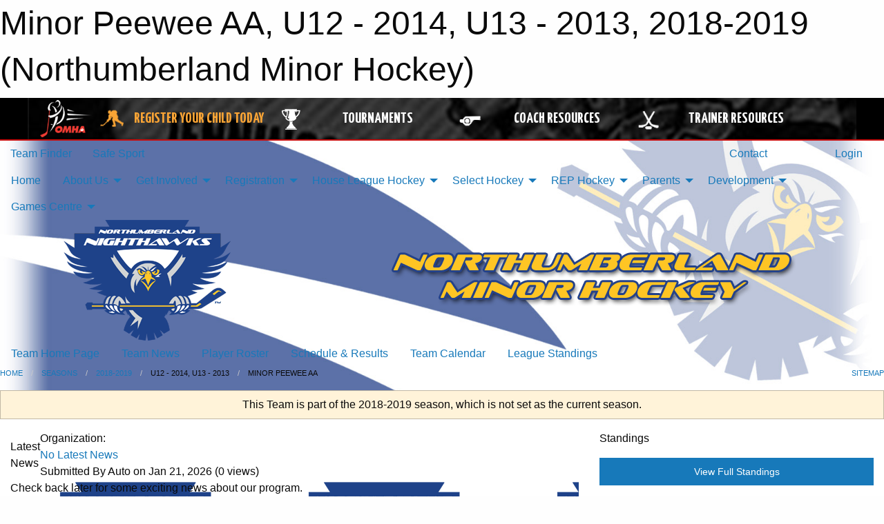

--- FILE ---
content_type: text/html; charset=utf-8
request_url: https://northumberlandminorhockey.com/Teams/1900/
body_size: 12845
content:


<!DOCTYPE html>

<html class="no-js" lang="en">
<head><meta charset="utf-8" /><meta http-equiv="x-ua-compatible" content="ie=edge" /><meta name="viewport" content="width=device-width, initial-scale=1.0" /><link rel="preconnect" href="https://cdnjs.cloudflare.com" /><link rel="dns-prefetch" href="https://cdnjs.cloudflare.com" /><link rel="preconnect" href="https://fonts.gstatic.com" /><link rel="dns-prefetch" href="https://fonts.gstatic.com" /><title>
	2018-2019 > U12 - 2014, U13 - 2013 > Minor Peewee AA (Northumberland Minor Hockey)
</title><link rel="stylesheet" href="https://fonts.googleapis.com/css2?family=Oswald&amp;family=Roboto&amp;family=Passion+One:wght@700&amp;display=swap" />

    <!-- Compressed CSS -->
    <link rel="stylesheet" href="https://cdnjs.cloudflare.com/ajax/libs/foundation/6.7.5/css/foundation.min.css" /><link rel="stylesheet" href="https://cdnjs.cloudflare.com/ajax/libs/motion-ui/2.0.3/motion-ui.css" />

    <!--load all styles -->
    
  <meta name="keywords" content="Sportsheadz,Sports,Website,Minor,Premium,Scheduling" /><meta name="description" content="northumberlandminorhockey.com powered by MBSportsWeb" />


<link rel="stylesheet" href="/assets/responsive/css/networks/omha.min.css">
<link href='//fonts.googleapis.com/css?family=Yanone+Kaffeesatz:700|Open+Sans:800italic' rel='stylesheet' type='text/css'>

<style type="text/css" media="print">
    #omha_banner {
        display: none;
    }
</style>

<style type="text/css">
 body { --D-color-rgb-primary: 36,66,137; --D-color-rgb-secondary: 187,187,187; --D-color-rgb-secondary-contrast: 0,0,0; --D-color-rgb-link: 36,66,137; --D-color-rgb-link-hover: 187,187,187; --D-color-rgb-content-link: 36,66,137; --D-color-rgb-content-link-hover: 187,187,187 }  body { --D-fonts-main: 'Roboto', sans-serif }  body { --D-fonts-headings: 'Oswald', sans-serif }  body { --D-fonts-bold: 'Passion One', cursive }  body { --D-wrapper-max-width: 1200px }  .sitecontainer { background-color: rgb(255,255,255); } @media screen and (min-width: 64em) {  .sitecontainer { background-attachment: fixed; background-image: url('/domains/northumberlandminorhockey.com/bg_page.jpg'); background-position: center top; background-repeat: no-repeat; background-size: cover; } }  .sitecontainer main .wrapper { background-color: rgba(255,255,255,1); }  .bottom-drawer .content { background-color: rgba(255,255,255,1); } #wid35 .row-masthead { background-color: transparent } .cMain_ctl19-row-menu.row-menu.org-menu, .cMain_ctl19-row-menu.row-menu.org-menu .row-menu-reveal { --color-bg-rgb-row: 0,0,0; --color-text-rgb-row: 255,255,255; --opacity-bg-row: 1.0; }
</style>
<link href="/Domains/northumberlandminorhockey.com/favicon.ico" rel="shortcut icon" /><link href="/assets/responsive/css/public.min.css?v=2025.07.27" type="text/css" rel="stylesheet" media="screen" /><link href="/Utils/Styles.aspx?ParentType=Team&amp;ParentID=1900&amp;Mode=Responsive&amp;Version=2026.01.17.14.02.03" type="text/css" rel="stylesheet" media="screen" /><script>var clicky_site_ids = clicky_site_ids || []; clicky_site_ids.push(100849392); var clicky_custom = {};</script>
<script async src="//static.getclicky.com/js"></script>
<script async src="//static.getclicky.com/inc/javascript/video/youtube.js"></script>

<script type='text/javascript'>
  var googletag = googletag || {};
  googletag.cmd = googletag.cmd || [];
  (function() {
    var gads = document.createElement('script'); gads.async = true; gads.type = 'text/javascript'; gads.src = 'https://www.googletagservices.com/tag/js/gpt.js';
    var node = document.getElementsByTagName('script')[0];
    node.parentNode.insertBefore(gads, node);
   })();
</script>


<script type='text/javascript'>
googletag.cmd.push(function() {
var mapping = googletag.sizeMapping()
.addSize([1050,200], [970,90])
.addSize([800,200], [728,90])
.addSize([300,200], [320,50])
.build();
googletag.defineSlot('/173749664/Associaiton_Top_Leaderboard', [[320, 50], [970, 90], [728, 90]], 'div-gpt-ad-1438177044647-0').addService(googletag.pubads()).defineSizeMapping(mapping);
googletag.defineSlot('/173749664/Association_Bottom_Leaderboard', [[320, 50], [970, 90], [728, 90]], 'div-gpt-ad-1432842384957-0').addService(googletag.pubads()).defineSizeMapping(mapping);
googletag.pubads().enableSingleRequest();
googletag.pubads().collapseEmptyDivs();
googletag.enableServices();
});
</script>

</head>
<body>
    
    
  <h1 class="hidden">Minor Peewee AA, U12 - 2014, U13 - 2013, 2018-2019 (Northumberland Minor Hockey)</h1>

    <form method="post" action="/Teams/1900/" id="frmMain">
<div class="aspNetHidden">
<input type="hidden" name="tlrk_ssm_TSSM" id="tlrk_ssm_TSSM" value="" />
<input type="hidden" name="tlrk_sm_TSM" id="tlrk_sm_TSM" value="" />
<input type="hidden" name="__EVENTTARGET" id="__EVENTTARGET" value="" />
<input type="hidden" name="__EVENTARGUMENT" id="__EVENTARGUMENT" value="" />
<input type="hidden" name="__VIEWSTATE" id="__VIEWSTATE" value="pu9bMyPJuUiFq/xiuCO8K+2pXrvGAL/yYiIIkl9NATTbnPkF1kbdh3ZEPjluLvveBztKU4HQaHoFo855r39oSq5m1E6jKHIyxt7dG1ObiZjurJXR+QtTU63D4xN8lhGHuCbhM9Nv3+lzJZO9PktCxyvqlBDE/3dFOb14SQEZN+8Yi6wxzKtMhf2kOWHxAIVz0CtG3UBTtnipoIiBv3aOd6LKoG2/qWauSEhMfu+Ne4LV8/hSEWqPvZICDKDJY8O/xMCH/DBrytFavh0SyWY4aYH8Gcf5ywYeKkfongX7kk/5Xtf7jH345QGyjPNdxrE0Y8lCHkdCj7UULLw0Ctjx+FEAKk5stnhtlEpnsXrgEPmW5vv8heWC/XVzLAWfyeeHC0J5Lor8N3vdd/Ca6LNMonb59clfzYMJE7BuaD5DoCGwXjw7DiJiU5JPmhcS2UXuvQu9J4+ze6yirNmA3J5vCkzAdphj9uxCETluWvf382V18i1EzWGHM6IhnyU+JHcuw5UML4ky1HT8fg3oQp31rg==" />
</div>

<script type="text/javascript">
//<![CDATA[
var theForm = document.forms['frmMain'];
if (!theForm) {
    theForm = document.frmMain;
}
function __doPostBack(eventTarget, eventArgument) {
    if (!theForm.onsubmit || (theForm.onsubmit() != false)) {
        theForm.__EVENTTARGET.value = eventTarget;
        theForm.__EVENTARGUMENT.value = eventArgument;
        theForm.submit();
    }
}
//]]>
</script>


<script src="/WebResource.axd?d=pynGkmcFUV13He1Qd6_TZGnA99AcJOFEmEJE6GbftXtCmIQYrPFywaKtC70HnD5b0BzmMlEV03eAhjYhtogJxg2&amp;t=638901397900000000" type="text/javascript"></script>


<script src="https://ajax.aspnetcdn.com/ajax/4.5.2/1/MicrosoftAjax.js" type="text/javascript"></script>
<script src="https://ajax.aspnetcdn.com/ajax/4.5.2/1/MicrosoftAjaxWebForms.js" type="text/javascript"></script>
<script src="/assets/core/js/web/web.min.js?v=2025.07.27" type="text/javascript"></script>
<script src="https://d2i2wahzwrm1n5.cloudfront.net/ajaxz/2025.2.609/Common/Core.js" type="text/javascript"></script>
<script src="https://d2i2wahzwrm1n5.cloudfront.net/ajaxz/2025.2.609/Ajax/Ajax.js" type="text/javascript"></script>
<div class="aspNetHidden">

	<input type="hidden" name="__VIEWSTATEGENERATOR" id="__VIEWSTATEGENERATOR" value="CA0B0334" />
	<input type="hidden" name="__EVENTVALIDATION" id="__EVENTVALIDATION" value="/xBd0nDNMkmY18A7xGSWBHm87XF9F1iBLm3lAM7dc9/OGGVjgejXCvrKBzpsIox53oGC2bVQkCHVVfdRqfjXOIwADDWRkbpe+b2mECvrZyEIEKmFjKzJr0Chw5wW2eHg" />
</div>
        <script type="text/javascript">
//<![CDATA[
Sys.WebForms.PageRequestManager._initialize('ctl00$tlrk_sm', 'frmMain', ['tctl00$tlrk_ramSU','tlrk_ramSU'], [], [], 90, 'ctl00');
//]]>
</script>

        <!-- 2025.2.609.462 --><div id="tlrk_ramSU">
	<span id="tlrk_ram" style="display:none;"></span>
</div>
        




<div id="omha_banner" style="position:relative; z-index: 1000;">
    <div class="grid-container">
        <div class="grid-x align-middle">
            <div class="cell shrink">
                <a href="http://www.omha.net/" target="_blank" title="Link to OMHA Website" rel="noopener">
                    <img src="//mbswcdn.com/img/omha/network_omha_logo.png" class="omha-logo" alt="OMHA Logo" />
                </a>
            </div>
            <div class="cell auto text-center hide-for-large">
                <button class="dropdown button hollow secondary" style="margin: 0;" type="button" data-open="omha_network_modal">OMHA Digital Network</button>
            </div>
            <div class="cell auto show-for-large">
                <div class="grid-x align-middle align-justify omha-links">
                    <div class="cell auto omha-hover omha-link text-center"><a class="" href="/Register/" target="" rel="noopener" title="Register Your Child Today"><div class="grid-x align-middle"><div class="cell shrink icon"><img src="https://omhaoffice.com/public/images/common/pages/NetworkBanner/hockey_player_yellow.png" alt="Icon for Register Your Child Today" /></div><div class="cell auto text-center"><span style="color: #F9A435;">Register Your Child Today</span></div></div></a></div><div class="cell auto omha-hover omha-link text-center"><a class="" href="https://www.omha.net/findatournament?utm_source=OMHA_Network&utm_medium=rss&utm_campaign=Tournaments" target="_blank" rel="noopener" title="Tournaments"><div class="grid-x align-middle"><div class="cell shrink icon"><img src="https://omhaoffice.com/public/images/common/pages/NetworkBanner/network_tournaments.png" alt="Icon for Tournaments" /></div><div class="cell auto text-center">Tournaments</div></div></a></div><div class="cell auto omha-hover omha-link text-center"><a class="" href="https://www.omha.net/coach?utm_source=OMHA_Network&utm_medium=rss&utm_campaign=Coaches" target="_blank" rel="noopener" title="Coach Resources"><div class="grid-x align-middle"><div class="cell shrink icon"><img src="https://omhaoffice.com/public/images/common/pages/NetworkBanner/network_coach_resources.png" alt="Icon for Coach Resources" /></div><div class="cell auto text-center">Coach Resources</div></div></a></div><div class="cell auto omha-hover omha-link text-center"><a class="" href="https://www.omha.net/trainer?utm_source=OMHA_Network&utm_medium=rss&utm_campaign=Trainers" target="_blank" rel="noopener" title="Trainer Resources"><div class="grid-x align-middle"><div class="cell shrink icon"><img src="https://omhaoffice.com/public/images/common/pages/NetworkBanner/network_clinics.png" alt="Icon for Trainer Resources" /></div><div class="cell auto text-center">Trainer Resources</div></div></a></div>
                </div>
            </div>
            <div class="cell shrink">
                <div class="grid-x small-up-4 large-up-2 text-center social-icons">
                    <div class="cell shrink"><a href="https://www.facebook.com/OntarioMinorHockey" target="_blank" rel="noopener"><i class="fab fa-facebook-square" title="OMHA Facebook Page"></i></a></div>
                    <div class="cell shrink"><a href="https://x.com/HometownHockey" target="_blank" rel="noopener"><i class="fab fa-square-x-twitter" title="OMHA X Account"></i></a></div>
                    <div class="cell shrink"><a href="https://www.youtube.com/user/OntarioMinorHockey" target="_blank" rel="noopener"><i class="fab fa-youtube-square" title="OMHA YouTube Channel"></i></a></div>
                    <div class="cell shrink"><a href="https://instagram.com/ontariominorhockey" target="_blank" rel="noopener"><i class="fab fa-instagram-square" title="OMHA Instagram Page"></i></a></div>
                </div>
            </div>
        </div>
    </div>
    <div class="large reveal" id="omha_network_modal" data-reveal data-v-offset="0">
        <h3 class="h3">
            <img src="//mbswcdn.com/img/omha/network_omha_logo.png" class="omha-logo" alt="OMHA Logo" />
            OMHA Digital Network
        </h3>
        <div class="stacked-for-small button-group hollow secondary expanded"><a class=" button modal-link" href="/Register/" target="" rel="noopener" title="Register Your Child Today"><img src="https://omhaoffice.com/public/images/common/pages/NetworkBanner/hockey_player_yellow.png" alt="Icon for Register Your Child Today" /><span style="color: #F9A435;">Register Your Child Today</span></a><a class=" button modal-link" href="https://www.omha.net/findatournament?utm_source=OMHA_Network&utm_medium=rss&utm_campaign=Tournaments" target="_blank" rel="noopener" title="Tournaments"><img src="https://omhaoffice.com/public/images/common/pages/NetworkBanner/network_tournaments.png" alt="Icon for Tournaments" />Tournaments</a><a class=" button modal-link" href="https://www.omha.net/coach?utm_source=OMHA_Network&utm_medium=rss&utm_campaign=Coaches" target="_blank" rel="noopener" title="Coach Resources"><img src="https://omhaoffice.com/public/images/common/pages/NetworkBanner/network_coach_resources.png" alt="Icon for Coach Resources" />Coach Resources</a><a class=" button modal-link" href="https://www.omha.net/trainer?utm_source=OMHA_Network&utm_medium=rss&utm_campaign=Trainers" target="_blank" rel="noopener" title="Trainer Resources"><img src="https://omhaoffice.com/public/images/common/pages/NetworkBanner/network_clinics.png" alt="Icon for Trainer Resources" />Trainer Resources</a></div>
        <button class="close-button" data-close aria-label="Close modal" type="button">
            <span aria-hidden="true">&times;</span>
        </button>
    </div>
</div>





        
  <div class="sitecontainer"><div id="row32" class="row-outer  not-editable"><div class="row-inner"><div id="wid33"><div class="outer-top-bar"><div class="wrapper row-top-bar"><div class="grid-x grid-padding-x align-middle"><div class="cell shrink show-for-small-only"><div class="cell small-6" data-responsive-toggle="top_bar_links" data-hide-for="medium"><button title="Toggle Top Bar Links" class="menu-icon" type="button" data-toggle></button></div></div><div class="cell shrink"><a href="/Seasons/Current/">Team Finder</a></div><div class="cell shrink"><a href="/SafeSport/">Safe Sport</a></div><div class="cell shrink"><div class="grid-x grid-margin-x"><div class="cell auto"><a href="https://www.facebook.com/Northumberland-Nighthawks-155218775126816/" target="_blank" rel="noopener"><i class="fab fa-facebook" title="Facebook"></i></a></div></div></div><div class="cell auto show-for-medium"><ul class="menu align-right"><li><a href="/Contact/"><i class="fas fa-address-book" title="Contacts"></i>&nbsp;Contact</a></li><li><a href="/Search/"><i class="fas fa-search" title="Search"></i><span class="hide-for-medium">&nbsp;Search</span></a></li></ul></div><div class="cell auto medium-shrink text-right"><ul class="dropdown menu align-right" data-dropdown-menu><li><a href="/Account/Login/?ReturnUrl=%2fTeams%2f1900%2f" rel="nofollow"><i class="fas fa-sign-in-alt"></i>&nbsp;Login</a></li></ul></div></div><div id="top_bar_links" class="hide-for-medium" style="display:none;"><ul class="vertical menu"><li><a href="/Contact/"><i class="fas fa-address-book" title="Contacts"></i>&nbsp;Contact</a></li><li><a href="/Search/"><i class="fas fa-search" title="Search"></i><span class="hide-for-medium">&nbsp;Search</span></a></li></ul></div></div></div>
</div></div></div><header id="header" class="hide-for-print"><div id="row38" class="row-outer  not-editable"><div class="row-inner wrapper"><div id="wid39">
</div></div></div><div id="row1" class="row-outer"><div class="row-inner wrapper"><div id="wid2"></div></div></div><div id="row34" class="row-outer  not-editable"><div class="row-inner wrapper"><div id="wid36">
        <div class="cMain_ctl19-row-menu row-menu org-menu">
            
            <div class="grid-x align-middle">
                
                <nav class="cell auto">
                    <div class="title-bar" data-responsive-toggle="cMain_ctl19_menu" data-hide-for="large">
                        <div class="title-bar-left">
                            
                            <ul class="horizontal menu">
                                
                                <li><a href="/">Home</a></li>
                                
                                <li><a href="/Seasons/Current/">Team Finder</a></li>
                                
                            </ul>
                            
                        </div>
                        <div class="title-bar-right">
                            <div class="title-bar-title" data-toggle="cMain_ctl19_menu">Organization Menu&nbsp;<i class="fas fa-bars"></i></div>
                        </div>
                    </div>
                    <ul id="cMain_ctl19_menu" style="display: none;" class="vertical large-horizontal menu " data-responsive-menu="drilldown large-dropdown" data-back-button='<li class="js-drilldown-back"><a class="sh-menu-back"></a></li>'>
                        <li class="hover-nonfunction"><a href="/">Home</a></li><li class="hover-nonfunction"><a>About Us</a><ul class="menu vertical nested"><li class="hover-nonfunction"><a>NMHA AGM</a><ul class="menu vertical nested"><li class="hover-nonfunction"><a href="/Pages/1458/Annual_General_Meeting/">NMHA AGM</a></li><li class="hover-nonfunction"><a href="/Pages/1458/Annual_General_Meeting/">Annual General Meeting</a></li></ul></li><li class="hover-nonfunction"><a href="/Staff/1003/">Executive Committee</a></li><li class="hover-nonfunction"><a href="/Contact/1005/">Contact Us</a></li><li class="hover-nonfunction"><a>Clothing</a><ul class="menu vertical nested"><li class="hover-nonfunction"><a href="/Pages/1851/Approved_Items/">Approved Items</a></li></ul></li><li class="hover-nonfunction"><a>Documents &amp; Downloads</a><ul class="menu vertical nested"><li class="hover-nonfunction"><a href="/Public/Documents/PDF/NMHA_-_By-Law_2025.pdf" target="_blank" rel="noopener"><i class="fa fa-file-pdf"></i>2025 NMHA By-Law</a></li><li class="hover-nonfunction"><a href="chrome-extension://efaidnbmnnnibpcajpcglclefindmkaj/https://ohf.on.ca/media/dkamwsth/ontario-dressing-room-policy.pdf" target="_blank" rel="noopener"><i class="fa fa-file-pdf"></i>Dressing Room Policy</a></li><li class="hover-nonfunction"><a href="/Public/Documents/Letter_of_Understanding_body_checking.pdf" target="_blank" rel="noopener"><i class="fa fa-file-pdf"></i>Letter of Understanding - Body Checking </a></li><li class="hover-nonfunction"><a href="/Public/Documents/OHF OMHA Documents/2025-26_OMHA_Minimum_Suspension_List.pdf" target="_blank" rel="noopener"><i class="fa fa-file-pdf"></i>OMHA Suspension List</a></li><li class="hover-nonfunction"><a href="/Public/Documents/PDF/On_Ice_Volunteer_Equip_Age_Requirements.pdf" target="_blank" rel="noopener"><i class="fa fa-file-pdf"></i>On-Ice Volunteer REQUIREMENTS</a></li><li class="hover-nonfunction"><a href="/Public/Documents/PDF/2014-2015_On-Ice_Volunteer_Insurance_Form.pdf" target="_blank" rel="noopener"><i class="fa fa-file-pdf"></i>On-ice Insurance Form</a></li><li class="hover-nonfunction"><a>Time Clock Manuals</a><ul class="menu vertical nested"><li class="hover-nonfunction"><a href="/Public/Documents/PDF/score_clocks/Timeclock_CCC.pdf" target="_blank" rel="noopener"><i class="fa fa-file-pdf"></i>CCC Time Clocks</a></li><li class="hover-nonfunction"><a href="/Public/Documents/PDF/score_clocks/Timeclock_Jack Buger-Bewdley.pdf" target="_blank" rel="noopener"><i class="fa fa-file-pdf"></i>Jack Burger &amp; Bewdley</a></li><li class="hover-nonfunction"><a href="/Public/Documents/PDF/score_clocks/Timeclock_Cobourg_Memorial.pdf" target="_blank" rel="noopener"><i class="fa fa-file-pdf"></i>Memorial Time Clock</a></li></ul></li><li class="hover-nonfunction"><a>Meeting Minutes</a><ul class="menu vertical nested"><li class="hover-nonfunction"><a>Board</a></li></ul></li></ul></li><li class="hover-nonfunction"><a href="/Pages/6368/Executive_Portal/">Executive Portal</a></li></ul></li><li class="hover-nonfunction"><a>Get Involved</a><ul class="menu vertical nested"><li class="hover-nonfunction"><a href="/Pages/16362/Volunteer_with_NMHA/">Volunteer with NMHA</a></li><li class="hover-nonfunction"><a href="/Forms/7532/Coach_Reimbursement/"><i class="fab fa-wpforms"></i>Coach Clinic Reimbursement</a></li><li class="hover-nonfunction"><a href="/Forms/10006/Expense_Reimbursement_Form/"><i class="fab fa-wpforms"></i>Expense Reimbursement Form</a></li><li class="hover-nonfunction"><a href="/Forms/9801/Referee_Reimbursement/"><i class="fab fa-wpforms"></i>Referee Reimbursement form</a></li><li class="hover-nonfunction"><a href="/Pages/12892/Police_Vulnerable_Sector_Check/">Police Vulnerable Sector Check</a></li></ul></li><li class="hover-nonfunction"><a>Registration</a><ul class="menu vertical nested"><li class="hover-nonfunction"><a>Getting Started</a><ul class="menu vertical nested"><li class="hover-nonfunction"><a href="/Pages/1561/Read_Me_First/">Read Me First</a></li><li class="hover-nonfunction"><a href="/Pages/1562/Fees_and_Information/">Fees &amp; Information</a></li><li class="hover-nonfunction"><a href="/Pages/1563/Moving_to_Cobourg-Port_Hope/">Moving to Cobourg-Port Hope</a></li></ul></li><li class="hover-nonfunction"><a href="https://page.spordle.com/northumberland" target="_blank" rel="noopener"><i class="fa fa-external-link-alt"></i>Online Registration</a></li><li class="hover-nonfunction"><a href="https://omhahockeyparent.respectgroupinc.com/lookup-certificate.jsp" target="_blank" rel="noopener"><i class="fa fa-external-link-alt"></i>Retrieve My Respect In Sport #</a></li><li class="hover-nonfunction"><a>Refunds</a><ul class="menu vertical nested"><li class="hover-nonfunction"><a href="/Forms/9995/Refund_Request_Form/">Refund Requests</a></li><li class="hover-nonfunction"><a href="/Public/Documents/NMHA_Refund_policy_2023.pdf" target="_blank" rel="noopener"><i class="fa fa-file-pdf"></i>Refund Policy</a></li></ul></li><li class="hover-nonfunction"><a>Registration Subsidy</a><ul class="menu vertical nested"><li class="hover-nonfunction"><a href="/Pages/2741/Registration_Subsidy/">Registration Subsidy</a></li><li class="hover-nonfunction"><a href="/Public/Documents/PDF/NMHA_Subsidy_Application_Form.pdf" target="_blank" rel="noopener"><i class="fa fa-file-pdf"></i>Subsidy Application Form</a></li><li class="hover-nonfunction"><a href="/Public/Documents/PDF/Letter_of_Understanding-Subsidy_Policy.pdf" target="_blank" rel="noopener"><i class="fa fa-file-pdf"></i>Subsidy Policy</a></li><li class="hover-nonfunction"><a href="http://thechildrensfoundation.ca/" target="_blank" rel="noopener"><i class="fa fa-external-link-alt"></i>The Childrens Foundation</a></li><li class="hover-nonfunction"><a href="http://www.kidsportcanada.ca/ontario/northumberland/" target="_blank" rel="noopener"><i class="fa fa-external-link-alt"></i>Kids Sport</a></li><li class="hover-nonfunction"><a href="http://jumpstart.canadiantire.ca/en.html" target="_blank" rel="noopener"><i class="fa fa-external-link-alt"></i>Jump Start</a></li></ul></li></ul></li><li class="hover-nonfunction"><a>House League Hockey</a><ul class="menu vertical nested"><li class="hover-nonfunction"><a href="/Forms/8163/Tournament_Request_Form_(HL_and_Select)/"><i class="fab fa-wpforms"></i>Tournament Request Form</a></li><li class="hover-nonfunction"><a href="/Pages/1593/House_League_Information/">House League Information</a></li><li class="hover-nonfunction"><a href="/Pages/12899/Registration_Information/">Registration Information</a></li><li class="hover-nonfunction"><a href="/Pages/12900/House_League_Playing_Rules/">House League Playing Rules</a></li><li class="hover-nonfunction"><a href="/Forms/8163/Tournament_Request_Form_(HL_and_Select)/"><i class="fab fa-wpforms"></i>Tournament Request Form</a></li><li class="hover-nonfunction"><a href="/Forms/7532/Coach_Reimbursement/"><i class="fab fa-wpforms"></i>Coach Clinic Reimbursement</a></li><li class="hover-nonfunction"><a href="https://www.omha.net/page/show/2796144-equipment" target="_blank" rel="noopener"><i class="fa fa-external-link-alt"></i>Required Equipment</a></li><li class="hover-nonfunction"><a href="/Pages/5267/F_A_Q_/">F.A.Q.</a></li><li class="hover-nonfunction"><a href="/Pages/2947/MD/">MD</a></li></ul></li><li class="hover-nonfunction"><a>Select Hockey</a><ul class="menu vertical nested"><li class="hover-nonfunction"><a href="/Forms/8163/Tournament_Request_Form_(_HL_and_Select)/">Tournament Permission Form</a></li><li class="hover-nonfunction"><a href="/Public/Documents/PDF/Dress_Code_Policy_for_Rep_and_Select_Teams.pdf" target="_blank" rel="noopener"><i class="fa fa-file-pdf"></i>NMHA Dess Code Rep or Select</a></li><li class="hover-nonfunction"><a href="/Forms/2475/Exhibition_Game_Request_(HL_Select)/">Exhibition Game Request  (Select)</a></li><li class="hover-nonfunction"><a href="/Pages/14114/About_/">About </a></li></ul></li><li class="hover-nonfunction"><a>REP Hockey</a><ul class="menu vertical nested"><li class="hover-nonfunction"><a href="/Forms/9870/Rep_Head_Coach_YEar_End_Reimbursement/"><i class="fab fa-wpforms"></i>Rep Coach Year End Expenses</a></li><li class="hover-nonfunction"><a href="/Public/Documents/PDF/Dress_Code_Policy_for_Rep_and_Select_Teams.pdf" target="_blank" rel="noopener"><i class="fa fa-file-pdf"></i>NMHA Dress Code Rep &amp; Select</a></li><li class="hover-nonfunction"><a href="/Pages/1579/About/">About</a></li><li class="hover-nonfunction"><a href="/Pages/4941/Fundraising_/">Fundraising </a></li><li class="hover-nonfunction"><a>Electronic Game Sheets</a><ul class="menu vertical nested"><li class="hover-nonfunction"><a href="/Public/Documents/PDF/Gamesheet_Training_Videos_2018.pdf" target="_blank" rel="noopener"><i class="fa fa-file-pdf"></i>EGS Video Tutorials</a></li><li class="hover-nonfunction"><a href="/Public/Documents/PDF/Gamesheet_FAQ_s_2018.pdf" target="_blank" rel="noopener"><i class="fa fa-file-pdf"></i>EGS FAQ&#39;s</a></li><li class="hover-nonfunction"><a href="http://gamesheetinc.com/login/" target="_blank" rel="noopener"><i class="fa fa-external-link-alt"></i>EGS Login</a></li></ul></li><li class="hover-nonfunction"><a href="/Pages/3032/Rep_Manager_s_Portal/">Rep Manager&#39;s Portal</a></li><li class="hover-nonfunction"><a>Managers</a><ul class="menu vertical nested"><li class="hover-nonfunction"><a href="/Public/Documents/OHF OMHA Documents/2025-26_OMHA_Minimum_Suspension_List.pdf" target="_blank" rel="noopener"><i class="fa fa-file-pdf"></i>25-26 Suspension List</a></li><li class="hover-nonfunction"><a href="/Public/Documents/PDF/24-25_offer_of_commitment_.pdf" target="_blank" rel="noopener"><i class="fa fa-file-pdf"></i>2024/25 Offer of Commitment</a></li><li class="hover-nonfunction"><a href="/Forms/2499/Exhibition_Game_Request/">Exhibition Game Request</a></li><li class="hover-nonfunction"><a href="/Public/Documents/PDF/NMHAFundraisingReqFormRev3.pdf" target="_blank" rel="noopener"><i class="fa fa-file-pdf"></i>Fundraising Request</a></li><li class="hover-nonfunction"><a href="/Forms/3180/Tournament_Permission_Form/"><i class="fab fa-wpforms"></i>Tournament Permission Form</a></li><li class="hover-nonfunction"><a href="/Forms/3180/Tournament_Permission_Form/">Tournament Permission Request</a></li></ul></li></ul></li><li class="hover-nonfunction"><a>Parents</a><ul class="menu vertical nested"><li class="hover-nonfunction"><a>Concussion Awareness and Protocol</a><ul class="menu vertical nested"><li class="hover-nonfunction"><a href="https://files.ontario.ca/mtcs-rowans-law-booklet-ages-10-and-under-en-2019-05.pdf" target="_blank" rel="noopener"><i class="fa fa-external-link-alt"></i>Ages 10 and Under</a></li><li class="hover-nonfunction"><a href="https://files.ontario.ca/mtcs-rowans-law-booklet-ages-11-to-14-en-2019-05.pdf" target="_blank" rel="noopener"><i class="fa fa-external-link-alt"></i>Ages 11-14</a></li><li class="hover-nonfunction"><a href="https://files.ontario.ca/mtcs-rowans-law-booklet-ages-15-and-up-en-2019-05.pdf" target="_blank" rel="noopener"><i class="fa fa-external-link-alt"></i>Ages 15 and Up</a></li><li class="hover-nonfunction"><a href="https://www.ohf.on.ca/media/spfbtsql/ohf-concussion-code-of-conduct.pdf" target="_blank" rel="noopener"><i class="fa fa-external-link-alt"></i>OHF Concussion Code of Conduct</a></li></ul></li><li class="hover-nonfunction"><a>Code of Conduct</a><ul class="menu vertical nested"><li class="hover-nonfunction"><a href="/Pages/12895/Coach/">Coach</a></li><li class="hover-nonfunction"><a href="/Pages/12896/Parent/">Parent</a></li><li class="hover-nonfunction"><a href="/Pages/12897/Player/">Player</a></li></ul></li><li class="hover-nonfunction"><a href="/Pages/12894/Dispute_Resolution_Process/">Dispute Resolution Process</a></li><li class="hover-nonfunction"><a href="/Pages/12890/Spectator_Policy_/">Spectator Policy </a></li></ul></li><li class="hover-nonfunction"><a>Development</a><ul class="menu vertical nested"><li class="hover-nonfunction"><a href="/Pages/1854/Development/">Development</a></li><li class="hover-nonfunction"><a>Hockey Canada Development Pathways</a><ul class="menu vertical nested"><li class="hover-nonfunction"><a href="https://www.ohf.on.ca/players/seasonal-structure/" target="_blank" rel="noopener"><i class="fa fa-external-link-alt"></i>OHF Player Pathways</a></li></ul></li><li class="hover-nonfunction"><a target="_blank" rel="noopener">2025/26 Team Official Qualifications</a><ul class="menu vertical nested"><li class="hover-nonfunction"><a href="/Public/Documents/OHF OMHA Documents/2025-2026_-_TEAM_OFFICIAL_QUALIFICATION_REQUIREMENTS-APPENDIX_A_FINAL_.pdf" target="_blank" rel="noopener"><i class="fa fa-file-pdf"></i>2025/26 Team Official Qualifications</a></li><li class="hover-nonfunction"><a href="/Public/Documents/PDF/24-031FallRegistrationandScreeningResponsibilities.pdf" target="_blank" rel="noopener"><i class="fa fa-file-pdf"></i>2024 Screening Responsibilities</a></li></ul></li><li class="hover-nonfunction"><a href="https://www.omha.net/coach" target="_blank" rel="noopener"><i class="fa fa-external-link-alt"></i>OMHA Coach Education</a></li><li class="hover-nonfunction"><a href="https://www.omha.net/page/show/925387-safety-initiatives-and-trainer-resources" target="_blank" rel="noopener"><i class="fa fa-external-link-alt"></i>OMHA Training Links</a></li></ul></li><li class="hover-nonfunction"><a>Games Centre</a><ul class="menu vertical nested"><li class="hover-nonfunction"><a href="/Playoffs/">Playoff Schedule &amp; Results</a></li><li class="hover-nonfunction"><a href="/Schedule/">Schedule &amp; Results</a></li><li class="hover-nonfunction"><a href="/Calendar/">Organization Calendar</a></li></ul></li>
                    </ul>
                </nav>
            </div>
            
        </div>
        </div><div id="wid35"><div class="cMain_ctl22-row-masthead row-masthead"><div class="grid-x align-middle text-center"><div class="cell small-4"><a href="/"><img class="contained-image" src="/domains/northumberlandminorhockey.com/logo.png" alt="Main Logo" /></a></div><div class="cell small-8"><img class="contained-image" src="/domains/northumberlandminorhockey.com/bg_header.png" alt="Banner Image" /></div></div></div>
</div><div id="wid37">
<div class="cMain_ctl25-row-menu row-menu">
    <div class="grid-x align-middle">
        
        <nav class="cell auto">
            <div class="title-bar" data-responsive-toggle="cMain_ctl25_menu" data-hide-for="large">
                <div class="title-bar-left flex-child-shrink">
                    <div class="grid-x align-middle">
                        
                    </div>
                </div>
                <div class="title-bar-right flex-child-grow">
                    <div class="grid-x align-middle">
                        <div class="cell auto"></div>
                        
                        <div class="cell shrink">
                            <div class="title-bar-title" data-toggle="cMain_ctl25_menu">Minor Peewee AA Menu&nbsp;<i class="fas fa-bars"></i></div>
                        </div>
                    </div>
                </div>
            </div>
            <ul id="cMain_ctl25_menu" style="display: none;" class="vertical large-horizontal menu " data-responsive-menu="drilldown large-dropdown" data-back-button='<li class="js-drilldown-back"><a class="sh-menu-back"></a></li>'>
                <li><a href="/Teams/1900/">Team Home Page</a></li><li><a href="/Teams/1900/Articles/">Team News</a></li><li><a href="/Teams/1900/Players/">Player Roster</a></li><li><a href="/Teams/1900/Schedule/">Schedule & Results</a></li><li><a href="/Teams/1900/Calendar/">Team Calendar</a></li><li><a href="http://www.theonedb.com/Teams/41286?src=mbsw" target="blank"><i class="fa fa-external-link-alt"></i>League Standings</a></li>
            </ul>
        </nav>
        
    </div>
    
</div>
</div></div></div><div id="row40" class="row-outer  not-editable"><div class="row-inner wrapper"><div id="wid41">
<div class="cMain_ctl30-row-breadcrumb row-breadcrumb">
    <div class="grid-x"><div class="cell auto"><nav aria-label="You are here:" role="navigation"><ul class="breadcrumbs"><li><a href="/" title="Main Home Page">Home</a></li><li><a href="/Seasons/" title="List of seasons">Seasons</a></li><li><a href="/Seasons/1846/" title="Season details for 2018-2019">2018-2019</a></li><li>U12 - 2014, U13 - 2013</li><li>Minor Peewee AA</li></ul></nav></div><div class="cell shrink"><ul class="breadcrumbs"><li><a href="/Sitemap/" title="Go to the sitemap page for this website"><i class="fas fa-sitemap"></i><span class="show-for-large">&nbsp;Sitemap</span></a></li></ul></div></div>
</div>
</div></div></div></header><main id="main"><div class="wrapper"><div id="row47" class="row-outer"><div class="row-inner"><div id="wid48">
<div class="cMain_ctl37-outer">
    
<!-- Associaiton_Top_Leaderboard -->
<div class="noPrint"><div id='div-gpt-ad-1438177044647-0' class='adunit'>
<script type='text/javascript'>
googletag.cmd.push(function() { googletag.display('div-gpt-ad-1438177044647-0'); });
</script>
</div></div>


</div>
</div></div></div><div id="row42" class="row-outer  not-editable"><div class="row-inner"><div id="wid43">
<div class="cMain_ctl42-outer widget">
    <div class="callout small warning text-center">This Team is part of the 2018-2019 season, which is not set as the current season.</div>
</div>
</div></div></div><div id="row51" class="row-outer"><div class="row-inner"><div id="wid52"></div></div></div><div id="row3" class="row-outer"><div class="row-inner"><div class="grid-x grid-padding-x"><div id="row3col4" class="cell small-12 medium-7 large-8 "><div id="wid6"></div><div id="wid7"></div><div id="wid8"></div><div id="wid9">
<div class="cMain_ctl63-outer widget">
    <div class="carousel-row-wrapper"><div class="cMain_ctl63-carousel-row carousel-row news latest"><div class="carousel-item"><div class="grid-x align-middle header"><div class="cell shrink hide-for-small-only slantedtitle"><span>Latest<br />News</span></div><div class="cell auto"><div class="context show-for-medium">Organization:   </div><div class="title font-heading"><a href="/Teams/1900/Articles/0/No_Latest_News/" title="read more of this item" rel="nofollow">No Latest News</a></div><div class="author"><div> <span class="show-for-medium">Submitted</span> By Auto on Jan 21, 2026 (0 views)</div></div></div></div><div class="content" style="background-image: url('/public/images/common/northumberland-nighthawks.png');"><div class="outer"><div class="inner grid-y"><div class="cell auto"></div><div class="cell shrink overlay"><div class="synopsis">Check back later for some exciting news about our program.
</div></div></div></div></div></div></div></div>
</div>
</div><div id="wid10">
<div class="cMain_ctl66-outer widget">
    <div class="heading-4-wrapper"><div class="heading-4"><span class="pre"></span><span class="text">OMHA Headlines</span><span class="suf"></span></div></div><div class="carousel-row-wrapper"><div class="cMain_ctl66-carousel-row carousel-row news rss"><div class="carousel-item"><div class="content" style="background-image: url('https://cdn3.sportngin.com/attachments/news_article/f38b-215797821/FirstShift.jpg');"><div class="outer"><div class="inner grid-y" style="background-image: url('https://cdn3.sportngin.com/attachments/news_article/f38b-215797821/FirstShift.jpg');"><div class="cell auto"></div><div class="cell shrink overlay"><div class="synopsis"><div class="title font-heading"><a href="https://www.omha.net/news_article/show/1353796?referral=rss&referrer_id=1063069" title="read more of this item" target="_blank" rel="nofollow">Associations: Apply Now to Host First Shift Program in 2026-27 Season</a></div></div></div></div></div></div></div><div class="carousel-item"><div class="content" style="background-image: url('https://cdn2.sportngin.com/attachments/news_article/3bca-196862965/TournamentTips.jpg');"><div class="outer"><div class="inner grid-y" style="background-image: url('https://cdn2.sportngin.com/attachments/news_article/3bca-196862965/TournamentTips.jpg');"><div class="cell auto"></div><div class="cell shrink overlay"><div class="synopsis"><div class="title font-heading"><a href="https://www.omha.net/news_article/show/1292831?referral=rss&referrer_id=1063069" title="read more of this item" target="_blank" rel="nofollow">The Pre-Tournament Packing Checklist for Hockey Parents</a></div></div></div></div></div></div></div><div class="carousel-item"><div class="content" style="background-image: url('https://cdn4.sportngin.com/attachments/news_article/1ccb-215624110/LateNightFuelEating.jpg');"><div class="outer"><div class="inner grid-y" style="background-image: url('https://cdn4.sportngin.com/attachments/news_article/1ccb-215624110/LateNightFuelEating.jpg');"><div class="cell auto"></div><div class="cell shrink overlay"><div class="synopsis"><div class="title font-heading"><a href="https://www.omha.net/news_article/show/1353288?referral=rss&referrer_id=1063069" title="read more of this item" target="_blank" rel="nofollow">Does Late-Night Eating Really Impact Performance?</a></div></div></div></div></div></div></div><div class="carousel-item"><div class="content" style="background-image: url('https://cdn2.sportngin.com/attachments/news_article/2773-215660862/JoyceJunker.jpg');"><div class="outer"><div class="inner grid-y" style="background-image: url('https://cdn2.sportngin.com/attachments/news_article/2773-215660862/JoyceJunker.jpg');"><div class="cell auto"></div><div class="cell shrink overlay"><div class="synopsis"><div class="title font-heading"><a href="https://www.omha.net/news_article/show/1353354?referral=rss&referrer_id=1063069" title="read more of this item" target="_blank" rel="nofollow">OMHA mourns passing of former President Joyce Junker</a></div></div></div></div></div></div></div><div class="carousel-item"><div class="content" style="background-image: url('https://cdn4.sportngin.com/attachments/news_article/54c2-215620083/TOTMJan.jpg');"><div class="outer"><div class="inner grid-y" style="background-image: url('https://cdn4.sportngin.com/attachments/news_article/54c2-215620083/TOTMJan.jpg');"><div class="cell auto"></div><div class="cell shrink overlay"><div class="synopsis"><div class="title font-heading"><a href="https://www.omha.net/news_article/show/1353275?referral=rss&referrer_id=1063069" title="read more of this item" target="_blank" rel="nofollow">Meet the Teams of the Month for January</a></div></div></div></div></div></div></div></div></div>
</div>
</div><div id="wid11"></div><div id="wid12"></div></div><div id="row3col5" class="cell small-12 medium-5 large-4 "><div id="wid13"></div><div id="wid14">
<div class="cMain_ctl80-outer widget">
<div class="heading-4-wrapper"><div class="heading-4"><span class="pre"></span><span class="text">Standings</span><span class="suf"></span></div></div><a style="margin: 1rem 0 2rem 0;" class="button expanded themed standings" href="http://www.theonedb.com/Teams/41286?src=mbsw" target="_blank">View Full Standings</a>
</div>


<script type="text/javascript">
    function show_mini_standings(ID,name) {
        var appStandingsWrappers = document.getElementsByClassName(".app-standings");
        for (var i = 0; i < appStandingsWrappers.length; i++) { appStandingsWrappers[i].style.display = "none";  }
        document.getElementById("app-standings-" + ID).style.display = "block";
        document.getElementById("app-standings-chooser-button").textContent = name;
    }
</script></div><div id="wid15">
<div class="cMain_ctl83-outer widget">
<div class="heading-4-wrapper"><div class="heading-4"><span class="pre"></span><span class="text">Team Record</span><span class="suf"></span></div></div><div class="record-container content-block text-center"><div class="record" data-sh-created="5:25 PM"><a href="/Teams/1900/RecordDetails/" title="View Record Details">29 - 25 - 5</a></div><div class="season">2018-2019</div></div>
</div>
</div><div id="wid16"></div><div id="wid17">
<div class="cMain_ctl89-outer widget">
    <div class="callout large text-center">No upcoming games scheduled.</div>
</div>
</div><div id="wid18"></div></div></div></div></div><div id="row19" class="row-outer"><div class="row-inner"><div id="wid20"></div><div id="wid21"></div></div></div><div id="row22" class="row-outer"><div class="row-inner"></div></div><div id="row23" class="row-outer"><div class="row-inner"><div class="grid-x grid-padding-x"><div id="row23col24" class="cell small-12 medium-7 large-8 "><div id="wid26">
<div class="cMain_ctl111-outer widget">
    <div class="heading-1-wrapper"><div class="heading-1"><div class="grid-x align-middle"><div class="cell auto"><span class="pre"></span><span class="text">Up Next</span><span class="suf"></span></div><div class="cell shrink"><a href="/Teams/1900/Calendar/">Full Calendar</a></div></div></div></div><div class="month home" data-sh-created="5:25 PM"><div class="week"><a id="Jan-21-2026" onclick="show_day_cMain_ctl111('Jan-21-2026')" class="day today">Today<div class="caldots"><div class="caldot">0 events</div></div></a><a id="Jan-22-2026" onclick="show_day_cMain_ctl111('Jan-22-2026')" class="day">Thu<div class="caldots"><div class="caldot">0 events</div></div></a><a id="Jan-23-2026" onclick="show_day_cMain_ctl111('Jan-23-2026')" class="day">Fri<div class="caldots"><div class="caldot">0 events</div></div></a><a id="Jan-24-2026" onclick="show_day_cMain_ctl111('Jan-24-2026')" class="day show-for-large">Sat<div class="caldots"><div class="caldot">0 events</div></div></a><a id="Jan-25-2026" onclick="show_day_cMain_ctl111('Jan-25-2026')" class="day show-for-large">Sun<div class="caldots"><div class="caldot">0 events</div></div></a></div></div><div class="cal-items home"><div class="day-details today" id="day-Jan-21-2026"><div class="empty">No events for Wed, Jan 21, 2026</div></div><div class="day-details " id="day-Jan-22-2026"><div class="empty">No events for Thu, Jan 22, 2026</div></div><div class="day-details " id="day-Jan-23-2026"><div class="empty">No events for Fri, Jan 23, 2026</div></div><div class="day-details " id="day-Jan-24-2026"><div class="empty">No events for Sat, Jan 24, 2026</div></div><div class="day-details " id="day-Jan-25-2026"><div class="empty">No events for Sun, Jan 25, 2026</div></div></div>
</div>

<script type="text/javascript">

    function show_day_cMain_ctl111(date) { var cell = $(".cMain_ctl111-outer #" + date); if (cell.length) { $(".cMain_ctl111-outer .day").removeClass("selected"); $(".cMain_ctl111-outer .day-details").removeClass("selected"); cell.addClass("selected"); $(".cMain_ctl111-outer .day-details").hide(); $(".cMain_ctl111-outer #day-" + date).addClass("selected").show(); } }

</script>


</div></div><div id="row23col25" class="cell small-12 medium-5 large-4 "><div id="wid27">
<div class="cMain_ctl116-outer widget">
<div class="heading-5-wrapper"><div class="heading-5"><span class="pre"></span><span class="text">Follow Us:</span><span class="suf"></span></div></div><div class="social-links"><ul class="tabs" data-tabs id="social-tabs"><li class="tabs-title is-active"><a href="#cMain_ctl116pnl_facebook" aria-selected="true"><i class="fab fa-4x fa-facebook"></i></a></li></ul><div class="tabs-content" data-tabs-content="social-tabs"><div class="tabs-panel is-active" id="cMain_ctl116pnl_facebook"><div style="height: 500px;"><div id="fb-root"></div><script async defer crossorigin="anonymous" src="https://connect.facebook.net/en_US/sdk.js#xfbml=1&version=v10.0" nonce="kaEulp51"></script><div class="fb-page" data-href="https://www.facebook.com/Northumberland-Nighthawks-155218775126816/" data-tabs="timeline" data-width="500" data-height="500" data-small-header="true" data-adapt-container-width="true" data-hide-cover="false" data-show-facepile="false"><blockquote cite="https://www.facebook.com/Northumberland-Nighthawks-155218775126816/" class="fb-xfbml-parse-ignore"><a href="https://www.facebook.com/Northumberland-Nighthawks-155218775126816/">Northumberland Minor Hockey</a></blockquote></div></div></div></div></div>
</div>
</div><div id="wid28"></div></div></div></div></div><div id="row29" class="row-outer"><div class="row-inner"><div id="wid30">
<div class="cMain_ctl126-outer widget">
<div class="heading-2-wrapper"><div class="heading-2"><span class="pre"></span><span class="text">Our Sponsors</span><span class="suf"></span></div></div><div class="carousel-row-wrapper"><div class="cMain_ctl126-carousel-row carousel-row logo-links sponsors"><a href="http://www.homehardware.ca?utm_source=sponsor&utm_medium=web&utm_campaign=sponsors-row" target="_blank" rel="noopener" class="carousel-item linked-logo hover-function text-center"><span class="show-for-sr">Home Hardware</span><div class="relativebox"><div class="content hover-function-links" style="background-image: url('/public/images/teams/1900/sponsors/Home_Hardware.png');"><div class="outer"><div class="inner grid-y"><div class="cell auto"><img src="/public/images/teams/1900/sponsors/Home_Hardware.png" alt="Home Hardware" /></div></div></div></div></div></a></div></div>
</div>
</div><div id="wid31"></div></div></div><div id="row49" class="row-outer"><div class="row-inner"><div id="wid50">
<div class="cMain_ctl134-outer">
    
<!-- Association_Bottom_Leaderboard -->
<div class="noPrint"><div id='div-gpt-ad-1432842384957-0' class='adunit'>
<script type='text/javascript'>
googletag.cmd.push(function() { googletag.display('div-gpt-ad-1432842384957-0'); });
</script>
</div></div>


</div>
</div></div></div></div></main><footer id="footer" class="hide-for-print"><div id="row44" class="row-outer  not-editable"><div class="row-inner wrapper"><div id="wid45">
    <div class="cMain_ctl141-row-footer row-footer">
        <div class="grid-x"><div class="cell medium-6"><div class="sportsheadz"><div class="grid-x"><div class="cell small-6 text-center sh-logo"><a href="/Teams/1900/App/" rel="noopener" title="More information about the Sportsheadz App"><img src="https://mbswcdn.com/img/sportsheadz/go-mobile.png" alt="Sportsheadz Go Mobile!" /></a></div><div class="cell small-6"><h3>Get Mobile!</h3><p>Download our mobile app to stay up to date on all the latest scores, stats, and schedules</p><div class="app-store-links"><div class="cell"><a href="/Teams/1900/App/" rel="noopener" title="More information about the Sportsheadz App"><img src="https://mbswcdn.com/img/sportsheadz/appstorebadge-300x102.png" alt="Apple App Store" /></a></div><div class="cell"><a href="/Teams/1900/App/" rel="noopener" title="More information about the Sportsheadz App"><img src="https://mbswcdn.com/img/sportsheadz/google-play-badge-1-300x92.png" alt="Google Play Store" /></a></div></div></div></div></div></div><div class="cell medium-6"><div class="contact"><h3>Contact Us</h3>Northumberland Minor Hockey Association<br>750 D'Arcy St.,&nbsp;<br>Cobourg, ON&nbsp;<br>K9A 0G1</div></div></div><div class="grid-x grid-padding-x grid-padding-y align-middle text-center"><div class="cell small-12"><div class="org"><span></span></div><div class="site"><span>2018-2019 Minor Peewee AA</span></div></div></div>
    </div>
</div><div id="wid46">

<div class="cMain_ctl144-outer">
    <div class="row-footer-terms">
        <div class="grid-x grid-padding-x grid-padding-y">
            <div class="cell">
                <ul class="menu align-center">
                    <li><a href="https://mail.mbsportsweb.ca/" rel="nofollow">Webmail</a></li>
                    <li id="cMain_ctl144_li_safesport"><a href="/SafeSport/">Safe Sport</a></li>
                    <li><a href="/Privacy-Policy/">Privacy Policy</a></li>
                    <li><a href="/Terms-Of-Use/">Terms of Use</a></li>
                    <li><a href="/Help/">Website Help</a></li>
                    <li><a href="/Sitemap/">Sitemap</a></li>
                    <li><a href="/Contact/">Contact</a></li>
                    <li><a href="/Subscribe/">Subscribe</a></li>
                </ul>
            </div>
        </div>
    </div>
</div>
</div></div></div></footer></div>
  
  
  

        
        
        <input type="hidden" name="ctl00$hfCmd" id="hfCmd" />
        <script type="text/javascript">
            //<![CDATA[
            function get_HFID() { return "hfCmd"; }
            function toggleBio(eLink, eBio) { if (document.getElementById(eBio).style.display == 'none') { document.getElementById(eLink).innerHTML = 'Hide Bio'; document.getElementById(eBio).style.display = 'block'; } else { document.getElementById(eLink).innerHTML = 'Show Bio'; document.getElementById(eBio).style.display = 'none'; } }
            function get_WinHeight() { var h = (typeof window.innerHeight != 'undefined' ? window.innerHeight : document.body.offsetHeight); return h; }
            function get_WinWidth() { var w = (typeof window.innerWidth != 'undefined' ? window.innerWidth : document.body.offsetWidth); return w; }
            function StopPropagation(e) { e.cancelBubble = true; if (e.stopPropagation) { e.stopPropagation(); } }
            function set_cmd(n) { var t = $get(get_HFID()); t.value = n, __doPostBack(get_HFID(), "") }
            function set_cookie(n, t, i) { var r = new Date; r.setDate(r.getDate() + i), document.cookie = n + "=" + escape(t) + ";expires=" + r.toUTCString() + ";path=/;SameSite=Strict"; }
            function get_cookie(n) { var t, i; if (document.cookie.length > 0) { t = document.cookie.indexOf(n + "="); if (t != -1) return t = t + n.length + 1, i = document.cookie.indexOf(";", t), i == -1 && (i = document.cookie.length), unescape(document.cookie.substring(t, i)) } return "" }
            function Track(goal_name) { if (typeof (clicky) != "undefined") { clicky.goal(goal_name); } }
                //]]>
        </script>
    

<script type="text/javascript">
//<![CDATA[
window.__TsmHiddenField = $get('tlrk_sm_TSM');Sys.Application.add_init(function() {
    $create(Telerik.Web.UI.RadAjaxManager, {"_updatePanels":"","ajaxSettings":[],"clientEvents":{OnRequestStart:"",OnResponseEnd:""},"defaultLoadingPanelID":"","enableAJAX":true,"enableHistory":false,"links":[],"styles":[],"uniqueID":"ctl00$tlrk_ram","updatePanelsRenderMode":0}, null, null, $get("tlrk_ram"));
});
//]]>
</script>
</form>

    <script src="https://cdnjs.cloudflare.com/ajax/libs/jquery/3.6.0/jquery.min.js"></script>
    <script src="https://cdnjs.cloudflare.com/ajax/libs/what-input/5.2.12/what-input.min.js"></script>
    <!-- Compressed JavaScript -->
    <script src="https://cdnjs.cloudflare.com/ajax/libs/foundation/6.7.5/js/foundation.min.js"></script>
    <!-- Slick Carousel Compressed JavaScript -->
    <script src="/assets/responsive/js/slick.min.js?v=2025.07.27"></script>

    <script>
        $(document).foundation();

        $(".sh-menu-back").each(function () {
            var backTxt = $(this).parent().closest(".is-drilldown-submenu-parent").find("> a").text();
            $(this).text(backTxt);
        });

        $(".hover-nonfunction").on("mouseenter", function () { $(this).addClass("hover"); });
        $(".hover-nonfunction").on("mouseleave", function () { $(this).removeClass("hover"); });
        $(".hover-function").on("mouseenter touchstart", function () { $(this).addClass("hover"); setTimeout(function () { $(".hover-function.hover .hover-function-links").css("pointer-events", "auto"); }, 100); });
        $(".hover-function").on("mouseleave touchmove", function () { $(".hover-function.hover .hover-function-links").css("pointer-events", "none"); $(this).removeClass("hover"); });

        function filteritems(containerid, item_css, css_to_show) {
            if (css_to_show == "") {
                $("#" + containerid + " ." + item_css).fadeIn();
            } else {
                $("#" + containerid + " ." + item_css).hide();
                $("#" + containerid + " ." + item_css + "." + css_to_show).fadeIn();
            }
        }

    </script>

    <script> $('.cMain_ctl66-carousel-row').slick({  lazyLoad: 'anticipated',  dots: true,  arrows: false,  infinite: true,  mobileFirst: true,  slidesToShow: 1,  slidesToScroll: 1,  responsive: [   { breakpoint: 640, settings: { slidesToShow: 2, slidesToScroll: 2 } },   { breakpoint: 1024, settings: { slidesToShow: 3, slidesToScroll: 3 } }  ] });</script>
<script> show_day_cMain_ctl111('Jan-21-2026')</script>

    <script type="text/javascript">
 var alt_title = $("h1.hidden").html(); if(alt_title != "") { clicky_custom.title = alt_title; }
</script>


    

<script defer src="https://static.cloudflareinsights.com/beacon.min.js/vcd15cbe7772f49c399c6a5babf22c1241717689176015" integrity="sha512-ZpsOmlRQV6y907TI0dKBHq9Md29nnaEIPlkf84rnaERnq6zvWvPUqr2ft8M1aS28oN72PdrCzSjY4U6VaAw1EQ==" data-cf-beacon='{"version":"2024.11.0","token":"7d7064f60a134569ba386776232a08bd","r":1,"server_timing":{"name":{"cfCacheStatus":true,"cfEdge":true,"cfExtPri":true,"cfL4":true,"cfOrigin":true,"cfSpeedBrain":true},"location_startswith":null}}' crossorigin="anonymous"></script>
</body>
</html>


--- FILE ---
content_type: text/html; charset=utf-8
request_url: https://www.google.com/recaptcha/api2/aframe
body_size: 268
content:
<!DOCTYPE HTML><html><head><meta http-equiv="content-type" content="text/html; charset=UTF-8"></head><body><script nonce="5enK8FS8DSOAsZCaUBY33g">/** Anti-fraud and anti-abuse applications only. See google.com/recaptcha */ try{var clients={'sodar':'https://pagead2.googlesyndication.com/pagead/sodar?'};window.addEventListener("message",function(a){try{if(a.source===window.parent){var b=JSON.parse(a.data);var c=clients[b['id']];if(c){var d=document.createElement('img');d.src=c+b['params']+'&rc='+(localStorage.getItem("rc::a")?sessionStorage.getItem("rc::b"):"");window.document.body.appendChild(d);sessionStorage.setItem("rc::e",parseInt(sessionStorage.getItem("rc::e")||0)+1);localStorage.setItem("rc::h",'1769034316661');}}}catch(b){}});window.parent.postMessage("_grecaptcha_ready", "*");}catch(b){}</script></body></html>